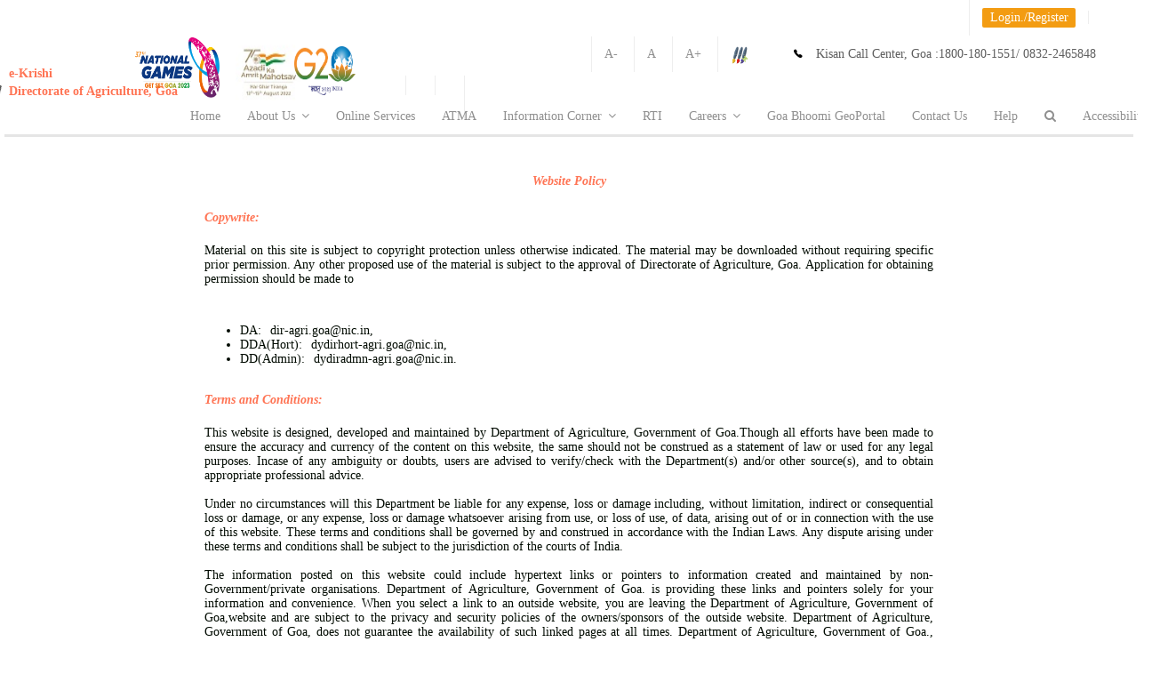

--- FILE ---
content_type: text/javascript
request_url: https://agri.goa.gov.in/wicket/resource/org.apache.wicket.ajax.AbstractDefaultAjaxBehavior/res/js/wicket-ajax-jquery-ver-1454917328000.js
body_size: 22735
content:
/*
 * Licensed to the Apache Software Foundation (ASF) under one or more
 * contributor license agreements.  See the NOTICE file distributed with
 * this work for additional information regarding copyright ownership.
 * The ASF licenses this file to You under the Apache License, Version 2.0
 * (the "License"); you may not use this file except in compliance with
 * the License.  You may obtain a copy of the License at
 *
 *      http://www.apache.org/licenses/LICENSE-2.0
 *
 * Unless required by applicable law or agreed to in writing, software
 * distributed under the License is distributed on an "AS IS" BASIS,
 * WITHOUT WARRANTIES OR CONDITIONS OF ANY KIND, either express or implied.
 * See the License for the specific language governing permissions and
 * limitations under the License.
 */

/*global DOMParser: true, ActiveXObject: true, console: true */

/*
 * Wicket Ajax Support
 *
 * @author Igor Vaynberg
 * @author Matej Knopp
 */

;(function (undefined) {

	'use strict';

	if (typeof(Wicket) === 'object' && typeof(Wicket.Head) === 'object') {
		return;
	}

	/**
	 * Add a check for old Safari. It should not be our responsibility to check the
	 * browser's version, but it's a minor version that makes a difference here,
	 * so we try to be at least user friendly.
	 */
	if (typeof(DOMParser) === "undefined" && Wicket.Browser.isSafari()) {
		DOMParser = function () {};

		DOMParser.prototype.parseFromString = function () {
			window.alert('You are using an old version of Safari.\nTo be able to use this page you need at least version 2.0.1.');
		};
	}

	var createIFrame,
		getAjaxBaseUrl,
		isUndef,
		replaceAll,
		htmlToDomDocument;

	isUndef = function (target) {
		return (typeof(target) === 'undefined' || target === null);
	};

	replaceAll = function (str, from, to) {
		var regex = new RegExp(from.replace( /\W/g ,'\\$&' ), 'g');
		return str.replace(regex,to);
	};

	/**
	 * Creates an iframe that can be used to load data asynchronously or as a
	 * target for Ajax form submit.
	 *
	 * @param iframeName {String} the value of the iframe's name attribute
	 */
	createIFrame = function (iframeName) {
		var $iframe = jQuery('<iframe name="'+iframeName+'" id="'+iframeName+
			'" src="about:blank" style="position: absolute; top: -9999px; left: -9999px;">');
		return $iframe[0];
	};

	/**
	 * A safe getter for Wicket's Ajax base URL.
	 * If the value is not defined or is empty string then
	 * return '.' (current folder) as base URL.
	 * Used for request header and parameter
	 */
	getAjaxBaseUrl = function () {
		var baseUrl = Wicket.Ajax.baseUrl || '.';
		return baseUrl;
	};

	/**
	 * Helper method that serializes HtmlDocument to string and then
	 * creates a DOMDocument by parsing this string.
	 * It is used as a workaround for the problem described at https://issues.apache.org/jira/browse/WICKET-4332
	 * @param htmlDocument (DispHtmlDocument) the document object created by IE from the XML response in the iframe
	 */
	htmlToDomDocument = function (htmlDocument) {
		var xmlAsString = htmlDocument.body.outerText;
		xmlAsString = xmlAsString.replace(/^\s+|\s+$/g, ''); // trim
		xmlAsString = xmlAsString.replace(/(\n|\r)-*/g, ''); // remove '\r\n-'. The dash is optional.
		var xmldoc = Wicket.Xml.parse(xmlAsString);
		return xmldoc;
	};

	/**
	 * Functions executer takes array of functions and executes them.
	 * The functions are executed one by one as far as the return value is FunctionsExecuter.DONE.
	 * If the return value is FunctionsExecuter.ASYNC or undefined then the execution of
	 * the functions will be resumed once the `notify` callback function is called.
	 * This is needed because header contributions need to do asynchronous download of JS and/or CSS
	 * and they have to let next function to run only after the download.
	 * After the FunctionsExecuter is initialized, the start methods triggers the first function.
	 *
	 * @param functions {Array} - an array of functions to execute
	 */
	var FunctionsExecuter = function (functions) {

		this.functions = functions;

		/**
		 * The index of the currently executed function
		 * @type {number}
		 */
		this.current = 0;

		/**
		 * Tracks the depth of the call stack when `notify` is used for
		 * asynchronous notification that a function execution has finished.
		 * Should be reset to 0 when at some point to avoid problems like
		 * "too much recursion". The reset may break the atomicity by allowing
		 * another instance of FunctionExecuter to run its functions
		 * @type {number}
		 */
		this.depth = 0; // we need to limit call stack depth

		this.processNext = function () {
			if (this.current < this.functions.length) {
				var f, run;

				f = this.functions[this.current];
				run = function () {
					try {
						var n = jQuery.proxy(this.notify, this);
						return f(n);
					}
					catch (e) {
						Wicket.Log.error("FunctionsExecuter.processNext: " + e);
						return FunctionsExecuter.FAIL;
					}
				};
				run = jQuery.proxy(run, this);
				this.current++;

				if (this.depth > FunctionsExecuter.DEPTH_LIMIT) {
					// to prevent stack overflow (see WICKET-4675)
					this.depth = 0;
					window.setTimeout(run, 1);
				} else {
					var retValue = run();
					if (isUndef(retValue) || retValue === FunctionsExecuter.ASYNC) {
						this.depth++;
					}
					return retValue;
				}
			}
		};

		this.start = function () {
			var retValue = FunctionsExecuter.DONE;
			while (retValue === FunctionsExecuter.DONE) {
				retValue = this.processNext();
			}
		};

		this.notify = function () {
			this.start();
		};
	};

	/**
	 * Response that should be used by a function when it finishes successfully
	 * in synchronous manner
	 * @type {number}
	 */
	FunctionsExecuter.DONE = 1;

	/**
	 * Response that should be used by a function when it finishes abnormally
	 * in synchronous manner
	 * @type {number}
	 */
	FunctionsExecuter.FAIL = 2;

	/**
	 * Response that may be used by a function when it executes asynchronous
	 * code and must wait `notify()` to be executed.
	 * @type {number}
	 */
	FunctionsExecuter.ASYNC = 3;

	/**
	 * An artificial number used as a limit of the call stack depth to avoid
	 * problems like "too much recursion" in the browser.
	 * The depth is not easy to be calculated because the memory used by the
	 * stack depends on many factors
	 * @type {number}
	 */
	FunctionsExecuter.DEPTH_LIMIT = 1000;

	// API start

	Wicket.Class = {
		create: function () {
			return function () {
				this.initialize.apply(this, arguments);
			};
		}
	};

	/**
	 * Logging functionality.
	 */
	Wicket.Log = {

		enabled: function () {
			return Wicket.Ajax.DebugWindow && Wicket.Ajax.DebugWindow.enabled;
		},

		info: function (msg) {
			if (Wicket.Log.enabled()) {
				Wicket.Ajax.DebugWindow.logInfo(msg);
			}
		},

		error: function (msg) {
			if (Wicket.Log.enabled()) {
				Wicket.Ajax.DebugWindow.logError(msg);
			} else if (typeof(console) !== "undefined" && typeof(console.error) === 'function') {
				console.error('Wicket.Ajax: ', msg);
			}
		},

		log: function (msg) {
			if (Wicket.Log.enabled()) {
				Wicket.Ajax.DebugWindow.log(msg);
			}
		}
	};

	/**
	 * Channel management
	 *
	 * Wicket Ajax requests are organized in channels. A channel maintain the order of
	 * requests and determines, what should happen when a request is fired while another
	 * one is being processed. The default behavior (stack) puts the all subsequent requests
	 * in a queue, while the drop behavior limits queue size to one, so only the most
	 * recent of subsequent requests is executed.
	 * The name of channel determines the policy. E.g. channel with name foochannel|s is
	 * a stack channel, while barchannel|d is a drop channel.
	 *
	 * The Channel class is supposed to be used through the ChannelManager.
	 */
	Wicket.Channel = Wicket.Class.create();

	Wicket.Channel.prototype = {
		initialize: function (name) {
			name = name || '0|s';
			var res = name.match(/^([^|]+)\|(d|s|a)$/);
			if (isUndef(res)) {
				this.name = '0'; // '0' is the default channel name
				this.type = 's'; // default to stack/queue
			}
			else {
				this.name = res[1];
				this.type = res[2];
			}
			this.callbacks = [];
			this.busy = false;
		},

		schedule: function (callback) {
			if (this.busy === false) {
				this.busy = true;
				try {
					return callback();
				} catch (exception) {
					this.busy = false;
					Wicket.Log.error("An error occurred while executing Ajax request:" + exception);
				}
			} else {
				var busyChannel = "Channel '"+ this.name+"' is busy";
				if (this.type === 's') { // stack/queue
					Wicket.Log.info(busyChannel + " - scheduling the callback to be executed when the previous request finish.");
					this.callbacks.push(callback);
				}
				else if (this.type === 'd') { // drop
					Wicket.Log.info(busyChannel + " - dropping all previous scheduled callbacks and scheduling a new one to be executed when the current request finish.");
					this.callbacks = [];
					this.callbacks.push(callback);
				} else if (this.type === 'a') { // active
					Wicket.Log.info(busyChannel + " - ignoring the Ajax call because there is a running request.");
				}
				return null;
			}
		},

		done: function () {
			var callback = null;

			if (this.callbacks.length > 0) {
				callback = this.callbacks.shift();
			}

			if (callback !== null && typeof(callback) !== "undefined") {
				Wicket.Log.info("Calling postponed function...");
				// we can't call the callback from this call-stack
				// therefore we set it on timer event
				window.setTimeout(callback, 1);
			} else {
				this.busy = false;
			}
		}
	};

	/**
	 * Channel manager maintains a map of channels.
	 */
	Wicket.ChannelManager = Wicket.Class.create();

	Wicket.ChannelManager.prototype = {
		initialize: function () {
			this.channels = {};
		},

		// Schedules the callback to channel with given name.
		schedule: function (channel, callback) {
			var parsed = new Wicket.Channel(channel);
			var c = this.channels[parsed.name];
			if (isUndef(c)) {
				c = parsed;
				this.channels[c.name] = c;
			} else {
				c.type = parsed.type;
			}
			return c.schedule(callback);
		},

		// Tells the ChannelManager that the current callback in channel with given name
		// has finished processing and another scheduled callback can be executed (if any).
		done: function (channel) {
			var parsed = new Wicket.Channel(channel);
			var c = this.channels[parsed.name];
			if (!isUndef(c)) {
				c.done();
				if (!c.busy) {
					delete this.channels[parsed.name];
				}
			}
		}
	};

	/**
	 * The Ajax.Request class encapsulates a XmlHttpRequest.
	 */
	Wicket.Ajax = {};

	/**
	 * Ajax call fires a Wicket Ajax request and processes the response.
	 * The response can contain
	 *   - javascript that should be invoked
	 *   - body of components being replaced
	 *   - header contributions of components
	 *   - a redirect location
	 */
	Wicket.Ajax.Call = Wicket.Class.create();

	Wicket.Ajax.Call.prototype = {

		initialize: jQuery.noop,

		/**
		 * Initializes the default values for Ajax request attributes.
		 * The defaults are not set at the server side to save some bytes
		 * for the network transfer
		 *
		 * @param attrs {Object} - the ajax request attributes to enrich
		 * @private
		 */
		_initializeDefaults: function (attrs) {

			// (ajax channel)
			if (typeof(attrs.ch) !== 'string') {
				attrs.ch = '0|s';
			}

			// (wicketAjaxResponse) be default the Ajax result should be processed for <ajax-response>
			if (typeof(attrs.wr) !== 'boolean') {
				attrs.wr = true;
			}

			// (dataType) by default we expect XML responses from the Ajax behaviors
			if (typeof(attrs.dt) !== 'string') {
				attrs.dt = 'xml';
			}

			if (typeof(attrs.m) !== 'string') {
				attrs.m = 'GET';
			}

			if (attrs.async !== false) {
				attrs.async = true;
			}

			if (!jQuery.isNumeric(attrs.rt)) {
				attrs.rt = 0;
			}

			if (attrs.ad !== true) {
				attrs.ad = false;
			}

			if (!attrs.sp) {
				attrs.sp = "stop";
			}
		},

		/**
		 * Extracts the HTML element that "caused" this Ajax call.
		 * An Ajax call is usually caused by JavaScript event but maybe be also
		 * caused by manual usage of the JS API..
		 *
		 * @param attrs {Object} - the ajax request attributes
		 * @return {HTMLElement} - the DOM element
		 * @private
		 */
		_getTarget: function (attrs) {
			var target;
			if (attrs.event) {
				target = attrs.event.target;
			} else if (!jQuery.isWindow(attrs.c)) {
				target = Wicket.$(attrs.c);
			} else {
				target = window;
			}
			return target;
		},

		/**
		 * A helper function that executes an array of handlers (before, success, failure)
		 *
		 * @param handlers {Array[Function]} - the handlers to execute
		 * @private
		 */
		_executeHandlers: function (handlers) {
			if (jQuery.isArray(handlers)) {

				// cut the handlers argument
				var args = Array.prototype.slice.call(arguments).slice(1);

				// assumes that the Ajax attributes is always the first argument
				var attrs = args[0];
				var that = this._getTarget(attrs);

				for (var i = 0; i < handlers.length; i++) {
					var handler = handlers[i];
					if (jQuery.isFunction(handler)) {
						handler.apply(that, args);
					} else {
						new Function(handler).apply(that, args);
					}
				}
			}
		},

		/**
		 * Converts an object (hash) to an array suitable for consumption
		 * by jQuery.param()
		 *
		 * @param {Object} parameters - the object to convert to an array of
		 *      name -> value pairs.
		 * @see jQuery.param
		 * @see jQuery.serializeArray
		 * @private
		 */
		_asParamArray: function(parameters) {
			var result = [],
				value,
				name;
			if (jQuery.isArray(parameters)) {
				result = parameters;
			}
			else if (jQuery.isPlainObject(parameters)) {
				for (name in parameters) {
					if (name && parameters.hasOwnProperty(name)) {
						value = parameters[name];
						result.push({name: name, value: value});
					}
				}
			}

			for (var i = 0; i < result.length; i++) {
				if (result[i] === null) {
					result.splice(i, 1);
					i--;
				}
			}

			return result;
		},

		/**
		 * Executes all functions to calculate any dynamic extra parameters
		 *
		 * @param attrs The Ajax request attributes
		 * @returns {String} A query string snippet with any calculated request
		 *  parameters. An empty string if there are no dynamic parameters in attrs
		 * @private
		 */
		_calculateDynamicParameters: function(attrs) {
			var deps = attrs.dep,
				params = [];

			for (var i = 0; i < deps.length; i++) {
				var dep = deps[i],
					extraParam;
				if (jQuery.isFunction(dep)) {
					extraParam = dep(attrs);
				} else {
					extraParam = new Function('attrs', dep)(attrs);
				}
				extraParam = this._asParamArray(extraParam);
				params = params.concat(extraParam);
			}
			return jQuery.param(params);
		},

		/**
		 * Executes or schedules for execution #doAjax()
		 *
		 * @param {Object} attrs - the Ajax request attributes configured at the server side
		 */
		ajax: function (attrs) {
			this._initializeDefaults(attrs);

			var res = Wicket.channelManager.schedule(attrs.ch, Wicket.bind(function () {
				this.doAjax(attrs);
			}, this));
			return res !== null ? res: true;
		},

		/**
		 * Handles execution of Ajax calls.
		 *
		 * @param {Object} attrs - the Ajax request attributes configured at the server side
		 */
		doAjax: function (attrs) {

			// keep channel for done()
			this.channel = attrs.ch;

			var
				// the headers to use for each Ajax request
				headers = {
					'Wicket-Ajax': 'true',
					'Wicket-Ajax-BaseURL': getAjaxBaseUrl()
				},

				// the request (extra) parameters
				data = this._asParamArray(attrs.ep),

				self = this,

				// the precondition to use if there are no explicit ones
				defaultPrecondition = [ function (attributes) {
					if (attributes.c) {
						if (attributes.f) {
							return Wicket.$$(attributes.c) && Wicket.$$(attributes.f);
						} else {
							return Wicket.$$(attributes.c);
						}
					}
					return true;
				}],

				// a context that brings the common data for the success/fialure/complete handlers
				context = {
					attrs: attrs,

					// initialize the array for steps (closures that execute each action)
					steps: []
				},
				we = Wicket.Event,
				topic = we.Topic;

			if (Wicket.Focus.lastFocusId) {
				headers["Wicket-FocusedElementId"] = Wicket.Focus.lastFocusId;
			}

			self._executeHandlers(attrs.bh, attrs);
			we.publish(topic.AJAX_CALL_BEFORE, attrs);

			var preconditions = attrs.pre || [];
			preconditions = defaultPrecondition.concat(preconditions);
			if (jQuery.isArray(preconditions)) {

				var that = this._getTarget(attrs);

				for (var p = 0; p < preconditions.length; p++) {

					var precondition = preconditions[p];
					var result;
					if (jQuery.isFunction(precondition)) {
						result = precondition.call(that, attrs);
					} else {
						result = new Function(precondition).call(that, attrs);
					}
					if (result === false) {
						Wicket.Log.info("Ajax request stopped because of precondition check, url: " + attrs.u);
						self.done();
						return false;
					}
				}
			}

			we.publish(topic.AJAX_CALL_PRECONDITION, attrs);

			if (attrs.mp) { // multipart form. jQuery.ajax() doesn't help here ...
				var ret = self.submitMultipartForm(context);
				return ret;
			}

			if (attrs.f) {
				// serialize the form with id == attrs.f
				var form = Wicket.$(attrs.f);
				data = data.concat(Wicket.Form.serializeForm(form));

				// set the submitting component input name
				if (attrs.sc) {
					var scName = attrs.sc;
					data = data.concat({name: scName, value: 1});
				}

			} else if (attrs.c && !jQuery.isWindow(attrs.c)) {
				// serialize just the form component with id == attrs.c
				var el = Wicket.$(attrs.c);
				data = data.concat(Wicket.Form.serializeElement(el));
			}

			// convert to URL encoded string
			data = jQuery.param(data);

			// execute the request
			var jqXHR = jQuery.ajax({
				url: attrs.u,
				type: attrs.m,
				context: self,
				beforeSend: function (jqXHR, settings) {

					// collect the dynamic extra parameters
					if (jQuery.isArray(attrs.dep)) {
						var queryString,
							separator;

						queryString = this._calculateDynamicParameters(attrs);
						if (settings.type.toLowerCase() === 'post') {
							separator = settings.data.length > 0 ? '&' : '';
							settings.data = settings.data + separator + queryString;
							jqXHR.setRequestHeader("Content-Type", settings.contentType);
						} else {
							separator = settings.url.indexOf('?') > -1 ? '&' : '?';
							settings.url = settings.url + separator + queryString;
						}
					}

					self._executeHandlers(attrs.bsh, attrs, jqXHR, settings);
					we.publish(topic.AJAX_CALL_BEFORE_SEND, attrs, jqXHR, settings);

					if (attrs.i) {
						// show the indicator
						Wicket.DOM.showIncrementally(attrs.i);
					}
				},
				data: data,
				dataType: attrs.dt,
				async: attrs.async,
				timeout: attrs.rt,
				cache: false,
				headers: headers,
				success: function(data, textStatus, jqXHR) {
					if (attrs.wr) {
						self.processAjaxResponse(data, textStatus, jqXHR, context);
					} else {
						self._executeHandlers(attrs.sh, attrs, jqXHR, data, textStatus);
						we.publish(topic.AJAX_CALL_SUCCESS, attrs, jqXHR, data, textStatus);
					}
				},
				error: function(jqXHR, textStatus, errorMessage) {
					self.failure(context, jqXHR, errorMessage, textStatus);
				},
				complete: function (jqXHR, textStatus) {

					context.steps.push(jQuery.proxy(function (notify) {
						if (attrs.i) {
							Wicket.DOM.hideIncrementally(attrs.i);
						}

						self._executeHandlers(attrs.coh, attrs, jqXHR, textStatus);
						we.publish(topic.AJAX_CALL_COMPLETE, attrs, jqXHR, textStatus);

						self.done();
						return FunctionsExecuter.DONE;
					}, self));

					var executer = new FunctionsExecuter(context.steps);
					executer.start();
				}
			});

			// execute after handlers right after the Ajax request is fired
			self._executeHandlers(attrs.ah, attrs);
			we.publish(topic.AJAX_CALL_AFTER, attrs);

			return jqXHR;
		},

		/**
		 * Method that processes a manually supplied <ajax-response>.
		 *
		 * @param data {XmlDocument} - the <ajax-response> XML document
		 */
		process: function(data) {
			var context =  {
					attrs: {},
					steps: []
				};
			var xmlDocument = Wicket.Xml.parse(data);
			this.loadedCallback(xmlDocument, context);
			var executer = new FunctionsExecuter(context.steps);
			executer.start();
		},

		/**
		 * Method that processes the <ajax-response> in the context of an XMLHttpRequest.
		 *
		 * @param data {XmlDocument} - the <ajax-response> XML document
		 * @param textStatus {String} - the response status as text (e.g. 'success', 'parsererror', etc.)
		 * @param jqXHR {Object} - the jQuery wrapper around XMLHttpRequest
		 * @param context {Object} - the request context with the Ajax request attributes and the FunctionExecuter's steps
		 */
		processAjaxResponse: function (data, textStatus, jqXHR, context) {

			if (jqXHR.readyState === 4) {

				// first try to get the redirect header
				var redirectUrl;
				try {
					redirectUrl = jqXHR.getResponseHeader('Ajax-Location');
				} catch (ignore) { // might happen in older mozilla
				}

				// the redirect header was set, go to new url
				if (typeof(redirectUrl) !== "undefined" && redirectUrl !== null && redirectUrl !== "") {

					// In case the page isn't really redirected. For example say the redirect is to an octet-stream.
					// A file download popup will appear but the page in the browser won't change.
					this.success(context);
					this.done();

					var rhttp  = /^http:\/\//,  // checks whether the string starts with http://
					    rhttps = /^https:\/\//; // checks whether the string starts with https://

					// support/check for non-relative redirectUrl like as provided and needed in a portlet context
					if (redirectUrl.charAt(0) === '/' || rhttp.test(redirectUrl) || rhttps.test(redirectUrl)) {
						window.location = redirectUrl;
					}
					else {
						var urlDepth = 0;
						while (redirectUrl.substring(0, 3) === "../") {
							urlDepth++;
							redirectUrl = redirectUrl.substring(3);
						}
						// Make this a string.
						var calculatedRedirect = window.location.pathname;
						while (urlDepth > -1) {
							urlDepth--;
							var i = calculatedRedirect.lastIndexOf("/");
							if (i > -1) {
								calculatedRedirect = calculatedRedirect.substring(0, i);
							}
						}
						calculatedRedirect += "/" + redirectUrl;

						if (Wicket.Browser.isGecko()) {
							// firefox 3 has problem with window.location setting relative url
							calculatedRedirect = window.location.protocol + "//" + window.location.host + calculatedRedirect;
						}

						window.location = calculatedRedirect;
					}
				}
				else {
					// no redirect, just regular response
					if (Wicket.Log.enabled()) {
						var responseAsText = jqXHR.responseText;
						Wicket.Log.info("Received ajax response (" + responseAsText.length + " characters)");
						Wicket.Log.info("\n" + responseAsText);
					}

					// invoke the loaded callback with an xml document
					return this.loadedCallback(data, context);
				}
			}
		},

		/**
		 * This method serializes a form and sends it as POST body. If the form contains multipart content
		 * this function will post the form using an iframe instead of the regular ajax call
		 * and bridge the output - transparently making this work  as if it was an ajax call.
		 *
		 * @param {Object} context - the context for the ajax call (request attributes + steps)
		 */
		submitMultipartForm: function (context) {

			var attrs = context.attrs;

			var form = Wicket.$(attrs.f);
			if (!form) {
				Wicket.Log.error("Wicket.Ajax.Call.submitForm: Trying to submit form with id '" + attrs.f + "' that is not in document.");
				return;
			}

			// find root form
			if (form.tagName.toLowerCase() !== "form") {
				do {
					form = form.parentNode;
				} while(form.tagName.toLowerCase() !== "form" && form !== document.body);
			}

			if (form.tagName.toLowerCase() !== "form") {
				Wicket.Log.error("Cannot submit form with id " + attrs.f + " because there is no form element in the hierarchy.");
				return false;
			}

			var submittingAttribute = 'data-wicket-submitting';

			if (form.onsubmit && !form.getAttribute(submittingAttribute)) {
				form.setAttribute(submittingAttribute, submittingAttribute);
				var retValue = true;
				try {
					retValue = form.onsubmit();
				} finally {
					form.removeAttribute(submittingAttribute);
				}
				if (!retValue) {
					return;
				}
			}

			var originalFormAction = form.action;
			var originalFormTarget = form.target;
			var originalFormMethod = form.method;
			var originalFormEnctype = form.enctype;
			var originalFormEncoding = form.encoding;

			var iframeName = "wicket-submit-" + ("" + Math.random()).substr(2);

			var iframe = createIFrame(iframeName);

			document.body.appendChild(iframe);

			// reconfigure the form
			form.target = iframe.name;
			var separator = (attrs.u.indexOf("?")>-1 ? "&" : "?");
			form.action = attrs.u + separator + "wicket-ajax=true&wicket-ajax-baseurl=" + Wicket.Form.encode(getAjaxBaseUrl());

			// add the static extra parameters
			if (attrs.ep) {
				var extraParametersArray = this._asParamArray(attrs.ep);
				if (extraParametersArray.length > 0) {
					var extraParametersQueryString = jQuery.param(extraParametersArray);
					form.action = form.action + '&' + extraParametersQueryString;
				}
			}

			// add the dynamic extra parameters
			if (jQuery.isArray(attrs.dep)) {
				var dynamicExtraParameters = this._calculateDynamicParameters(attrs);
				if (dynamicExtraParameters) {
					form.action = form.action + '&' + dynamicExtraParameters;
				}
			}
			form.method = 'post';
			form.enctype = "multipart/form-data";
			form.encoding = "multipart/form-data";

			// create submitting button element
			if (attrs.sc) {
				var $btn = jQuery("<input type='hidden' name='" + attrs.sc + "' id='" + iframe.id + "-btn' value='1'/>");
				form.appendChild($btn[0]);
			}

			var we = Wicket.Event;
			var topic = we.Topic;

			this._executeHandlers(attrs.bsh, attrs, null, null);
			we.publish(topic.AJAX_CALL_BEFORE_SEND, attrs, null, null);

			if (attrs.i) {
				// show the indicator
				Wicket.DOM.showIncrementally(attrs.i);
			}

			//submit the form into the iframe, response will be handled by the onload callback
			form.submit();

			this._executeHandlers(attrs.ah, attrs);
			we.publish(topic.AJAX_CALL_AFTER, attrs);

			// install handler to deal with the ajax response
			// ... we add the onload event after form submit because chrome fires it prematurely
			we.add(iframe, "load.handleMultipartComplete", jQuery.proxy(this.handleMultipartComplete, this), context);

			// handled, restore state and return true
			form.action = originalFormAction;
			form.target = originalFormTarget;
			form.method = originalFormMethod;
			form.enctype = originalFormEnctype;
			form.encoding = originalFormEncoding;

			return true;
		},

		/**
		 * Completes the multipart ajax handling started via handleMultipart()
		 * @param {jQuery.Event} event
		 */
		handleMultipartComplete: function (event) {

			var context = event.data,
				iframe = event.target,
				envelope;

			// stop the event
			event.stopPropagation();

			// remove the event
			jQuery(iframe).off("load.handleMultipartComplete");

			try {
				envelope = iframe.contentWindow.document;
			} catch (e) {
				Wicket.Log.error("Cannot read Ajax response for multipart form submit: " + e);
			}

			if (isUndef(envelope)) {
				this.failure(context, null, "No XML response in the IFrame document", "Failure");
			}
			else {
				if (envelope.XMLDocument) {
					envelope = envelope.XMLDocument;
				}

				// process the response
				this.loadedCallback(envelope, context);
			}

			context.steps.push(jQuery.proxy(function(notify) {
				// remove the iframe and button elements
				setTimeout(function() {
					jQuery('#'+iframe.id + '-btn').remove();
					jQuery(iframe).remove();
				}, 0);

				var attrs = context.attrs;
				if (attrs.i) {
					// hide the indicator
					Wicket.DOM.hideIncrementally(attrs.i);
				}

				this._executeHandlers(attrs.coh, attrs, null, null);
				Wicket.Event.publish(Wicket.Event.Topic.AJAX_CALL_COMPLETE, attrs, null, null);

				this.done();
				return FunctionsExecuter.DONE;
			}, this));

			var executer = new FunctionsExecuter(context.steps);
			executer.start();
		},

		// Processes the response
		loadedCallback: function (envelope, context) {
			// To process the response, we go through the xml document and add a function for every action (step).
			// After this is done, a FunctionExecuter object asynchronously executes these functions.
			// The asynchronous execution is necessary, because some steps might involve loading external javascript,
			// which must be asynchronous, so that it doesn't block the browser, but we also have to maintain
			// the order in which scripts are loaded and we have to delay the next steps until the script is
			// loaded.
			try {
				var root = envelope.getElementsByTagName("ajax-response")[0];

				if (isUndef(root) && envelope.compatMode === 'BackCompat') {
					envelope = htmlToDomDocument(envelope);
					root = envelope.getElementsByTagName("ajax-response")[0];
				}

				// the root element must be <ajax-response
				if (isUndef(root) || root.tagName !== "ajax-response") {
					this.failure(context, null, "Could not find root <ajax-response> element", null);
					return;
				}

				var steps = context.steps;

				// go through the ajax response and execute all priority-invocations first
				for (var i = 0; i < root.childNodes.length; ++i) {
					var childNode = root.childNodes[i];
					if (childNode.tagName === "header-contribution") {
						this.processHeaderContribution(context, childNode);
					} else if (childNode.tagName === "priority-evaluate") {
						this.processEvaluation(context, childNode);
					}
				}

				// go through the ajax response and for every action (component, js evaluation, header contribution)
				// ad the proper closure to steps
				var stepIndexOfLastReplacedComponent = -1;
				for (var c = 0; c < root.childNodes.length; ++c) {
					var node = root.childNodes[c];

					if (node.tagName === "component") {
						if (stepIndexOfLastReplacedComponent === -1) {
							this.processFocusedComponentMark(context);
						}
						stepIndexOfLastReplacedComponent = steps.length;
						this.processComponent(context, node);
					} else if (node.tagName === "evaluate") {
						this.processEvaluation(context, node);
					} else if (node.tagName === "redirect") {
						this.processRedirect(context, node);
					}

				}
				if (stepIndexOfLastReplacedComponent !== -1) {
					this.processFocusedComponentReplaceCheck(steps, stepIndexOfLastReplacedComponent);
				}

				// add the last step, which should trigger the success call the done method on request
				this.success(context);

			} catch (exception) {
				this.failure(context, null, exception, null);
			}
		},

		// Adds a closure to steps that should be invoked after all other steps have been successfully executed
		success: function (context) {
			context.steps.push(jQuery.proxy(function (notify) {
				Wicket.Log.info("Response processed successfully.");

				var attrs = context.attrs;
				this._executeHandlers(attrs.sh, attrs, null, null, 'success');
				Wicket.Event.publish(Wicket.Event.Topic.AJAX_CALL_SUCCESS, attrs, null, null, 'success');

				// re-attach the events to the new components (a bit blunt method...)
				// This should be changed for IE See comments in wicket-event.js add (attachEvent/detachEvent)
				// IE this will cause double events for everything.. (mostly because of the jQuery.proxy(element))
				Wicket.Focus.attachFocusEvent();

				// set the focus to the last component
				if (Wicket.Browser.isIELessThan9()) {
					// WICKET-5755
					window.setTimeout("Wicket.Focus.requestFocus();", 0);
				} else {
					Wicket.Focus.requestFocus();
				}

				// continue to next step (which should make the processing stop, as success should be the final step)
				return FunctionsExecuter.DONE;
			}, this));
		},

		// On ajax request failure
		failure: function (context, jqXHR, errorMessage, textStatus) {
			context.steps.push(jQuery.proxy(function (notify) {
				if (errorMessage) {
					Wicket.Log.error("Wicket.Ajax.Call.failure: Error while parsing response: " + errorMessage);
				}
				var attrs = context.attrs;
				this._executeHandlers(attrs.fh, attrs, errorMessage);
				Wicket.Event.publish(Wicket.Event.Topic.AJAX_CALL_FAILURE, attrs, jqXHR, errorMessage, textStatus);

				return FunctionsExecuter.DONE;
			}, this));
		},

		done: function () {
			Wicket.channelManager.done(this.channel);
		},

		// Adds a closure that replaces a component
		processComponent: function (context, node) {
			context.steps.push(function (notify) {
				// get the component id
				var compId = node.getAttribute("id");
				var text = Wicket.DOM.text(node);

				// if the text was escaped, unascape it
				// (escaping is done when the component body contains a CDATA section)
				var encoding = node.getAttribute("encoding");
				if (encoding) {
					text = Wicket.Head.Contributor.decode(encoding, text);
				}

				// get existing component
				var element = Wicket.$(compId);

				if (isUndef(element)) {
					Wicket.Log.error("Wicket.Ajax.Call.processComponent: Component with id [[" +
						compId + "]] was not found while trying to perform markup update. " +
						"Make sure you called component.setOutputMarkupId(true) on the component whose markup you are trying to update.");
				} else {
					// replace the component
					Wicket.DOM.replace(element, text);
				}
				// continue to next step
				return FunctionsExecuter.DONE;
			});
		},

		/**
		 * Adds a closure that evaluates javascript code.
		 * @param context {Object} - the object that brings the executer's steps and the attributes
		 * @param node {XmlElement} - the <[priority-]evaluate> element with the script to evaluate
		 */
		processEvaluation: function (context, node) {

			// used to match evaluation scripts which manually call FunctionsExecuter's notify() when ready
			var scriptWithIdentifierR = new RegExp("^\\(function\\(\\)\\{([a-zA-Z_]\\w*)\\|((.|\\n)*)?\\}\\)\\(\\);$");

			/**
			 * A regex used to split the text in (priority-)evaluate elements in the Ajax response
			 * when there are scripts which require manual call of 'FunctionExecutor#notify()'
			 * @type {RegExp}
			 */
			var scriptSplitterR = new RegExp("\\(function\\(\\)\\{[\\s\\S]*?}\\)\\(\\);", 'gi');

			// get the javascript body
			var text = Wicket.DOM.text(node);

			// unescape it if necessary
			var encoding = node.getAttribute("encoding");
			if (encoding) {
				text = Wicket.Head.Contributor.decode(encoding, text);
			}

			// aliases to improve performance
			var steps = context.steps;
			var log = Wicket.Log;

			var evaluateWithManualNotify = function (parameters, body) {
				return function(notify) {
					var f = jQuery.noop;
					var toExecute = "f = function(" + parameters + ") {" + body + "};";

					try {
						// do the evaluation
						eval(toExecute);
						f(notify);
					} catch (exception) {
						log.error("Wicket.Ajax.Call.processEvaluation: Exception evaluating javascript: " + exception + ", text: " + text);
					}
					return FunctionsExecuter.ASYNC;
				};
			};

			var evaluate = function (script) {
				return function(notify) {
					// just evaluate the javascript
					try {
						// do the evaluation
						eval(script);
					} catch (exception) {
						log.error("Wicket.Ajax.Call.processEvaluation: Exception evaluating javascript: " + exception + ", text: " + text);
					}
					// continue to next step
					return FunctionsExecuter.DONE;
				};
			};

			// test if the javascript is in form of identifier|code
			// if it is, we allow for letting the javascript decide when the rest of processing will continue
			// by invoking identifier();. This allows usage of some asynchronous/deferred logic before the next script
			// See WICKET-5039
			if (scriptWithIdentifierR.test(text)) {
				var scripts = [];
				var scr;
				while ( (scr = scriptSplitterR.exec(text) ) != null ) {
					scripts.push(scr[0]);
				}

				for (var s = 0; s < scripts.length; s++) {
					var script = scripts[s];
					if (script) {
						var scriptWithIdentifier = script.match(scriptWithIdentifierR);
						if (scriptWithIdentifier) {
							steps.push(evaluateWithManualNotify(scriptWithIdentifier[1], scriptWithIdentifier[2]));
						}
						else {
							steps.push(evaluate(script));
						}
					}
				}
			} else {
				steps.push(evaluate(text));
			}
		},

		// Adds a closure that processes a header contribution
		processHeaderContribution: function (context, node) {
			var c = Wicket.Head.Contributor;
			c.processContribution(context, node);
		},

		// Adds a closure that processes a redirect
		processRedirect: function (context, node) {
			var text = Wicket.DOM.text(node);
			Wicket.Log.info("Redirecting to: " + text);
			window.location = text;
		},

		// mark the focused component so that we know if it has been replaced by response
		processFocusedComponentMark: function (context) {
			context.steps.push(function (notify) {
				Wicket.Focus.markFocusedComponent();

				// continue to next step
				return FunctionsExecuter.DONE;
			});
		},

		// detect if the focused component was replaced
		processFocusedComponentReplaceCheck: function (steps, lastReplaceComponentStep) {
			// add this step imediately after all components have been replaced
			steps.splice(lastReplaceComponentStep + 1, 0, function (notify) {
				Wicket.Focus.checkFocusedComponentReplaced();

				// continue to next step
				return FunctionsExecuter.DONE;
			});
		}
	};


	/**
	 * Throttler's purpose is to make sure that ajax requests wont be fired too often.
	 */
	Wicket.ThrottlerEntry = Wicket.Class.create();

	Wicket.ThrottlerEntry.prototype = {
		initialize: function (func) {
			this.func = func;
			this.timestamp = new Date().getTime();
			this.timeoutVar = undefined;
		},

		getTimestamp: function () {
			return this.timestamp;
		},

		getFunc: function () {
			return this.func;
		},

		setFunc: function (func) {
			this.func = func;
		},

		getTimeoutVar: function () {
			return this.timeoutVar;
		},

		setTimeoutVar: function (timeoutVar) {
			this.timeoutVar = timeoutVar;
		}
	};

	Wicket.Throttler = Wicket.Class.create();

	// declare it as static so that it can be shared between Throttler instances
	Wicket.Throttler.entries = [];

	Wicket.Throttler.prototype = {

		/* "postponeTimerOnUpdate" is an optional parameter. If it is set to true, then the timer is
		   reset each time the throttle function gets called. Use this behaviour if you want something
		   to happen at X milliseconds after the *last* call to throttle.
		   If the parameter is not set, or set to false, then the timer is not reset. */
		initialize: function (postponeTimerOnUpdate) {
			this.postponeTimerOnUpdate = postponeTimerOnUpdate;
		},

		throttle: function (id, millis, func) {
			var entries = Wicket.Throttler.entries;
			var entry = entries[id];
			var me = this;
			if (typeof(entry) === 'undefined') {
				entry = new Wicket.ThrottlerEntry(func);
				entry.setTimeoutVar(window.setTimeout(function() { me.execute(id); }, millis));
				entries[id] = entry;
			} else {
				entry.setFunc(func);
				if (this.postponeTimerOnUpdate)
				{
					window.clearTimeout(entry.getTimeoutVar());
					entry.setTimeoutVar(window.setTimeout(function() { me.execute(id); }, millis));
				}
			}
		},

		execute: function (id) {
			var entries = Wicket.Throttler.entries;
			var entry = entries[id];
			if (typeof(entry) !== 'undefined') {
				var func = entry.getFunc();
				entries[id] = undefined;
				return func();
			}
		}
	};



	jQuery.extend(true, Wicket, {

		channelManager: new Wicket.ChannelManager(),

		throttler: new Wicket.Throttler(),

		$: function (arg) {
			return Wicket.DOM.get(arg);
		},

		/**
		 * returns if the element belongs to current document
		 * if the argument is not element, function returns true
		 */
		$$: function (element) {
			return Wicket.DOM.inDoc(element);
		},

		/**
		 * Merges two objects. Values of the second will overwrite values of the first.
		 *
		 * @param {Object} object1 - the first object to merge
		 * @param {Object} object2 - the second object to merge
		 * @return {Object} a new object with the values of object1 and object2
		 */
		merge: function(object1, object2) {
			return jQuery.extend({}, object1, object2);
		},

		/**
		 * Takes a function and returns a new one that will always have a particular context, i.e. 'this' will be the passed context.
		 *
		 * @param {Function} fn - the function which context will be set
		 * @param {Object} context - the new context for the function
		 * @return {Function} the original function with the changed context
		 */
		bind: function(fn, context) {
			return jQuery.proxy(fn, context);
		},

		Xml: {
			parse: function (text) {
				var xmlDocument;
				if (window.DOMParser) {
					var parser = new DOMParser();
					xmlDocument = parser.parseFromString(text, "text/xml");
				} else if (window.ActiveXObject) {
					try {
						xmlDocument = new ActiveXObject("Msxml2.DOMDocument.6.0");
					} catch (err6) {
						try {
							xmlDocument = new ActiveXObject("Msxml2.DOMDocument.5.0");
						} catch (err5) {
							try {
								xmlDocument = new ActiveXObject("Msxml2.DOMDocument.4.0");
							} catch (err4) {
								try {
									xmlDocument = new ActiveXObject("MSXML2.DOMDocument.3.0");
								} catch (err3) {
									try {
										xmlDocument = new ActiveXObject("Microsoft.XMLDOM");
									} catch (err2) {
										Wicket.Log.error("Cannot create DOM document: " + err2);
									}
								}
							}
						}
					}

					if (xmlDocument) {
						xmlDocument.async = "false";
						if (!xmlDocument.loadXML(text)) {
							Wicket.Log.error("Error parsing response: "+text);
						}
					}
				}

				return xmlDocument;
			}
		},

		/**
		 * Form serialization
		 *
		 * To post a form using Ajax Wicket first needs to serialize it, which means composing a string
		 * from form elments names and values. The string will then be set as body of POST request.
		 */

		Form: {
			encode: function (text) {
				if (window.encodeURIComponent) {
					return window.encodeURIComponent(text);
				} else {
					return window.escape(text);
				}
			},

			/**
			 * Serializes HTMLFormSelectElement to URL encoded key=value string.
			 *
			 * @param select {HTMLFormSelectElement} - the form element to serialize
			 * @return an object of key -> value pair where 'value' can be an array of Strings if the select is .multiple,
			 *		or empty object if the form element is disabled.
			 */
			serializeSelect: function (select){
				var result = [];
				if (select) {
					var $select = jQuery(select);
					if ($select.length > 0 && $select.prop('disabled') === false) {
						var name = $select.prop('name');
						var values = $select.val();
						if (jQuery.isArray(values)) {
							for (var v = 0; v < values.length; v++) {
								var value = values[v];
								result.push( { name: name, value: value } );
							}
						} else {
							result.push( { name: name, value: values } );
						}
					}
				}
				return result;
			},

			/**
			 * Serializes a form element to an array with a single element - an object
			 * with two keys - <em>name</em> and <em>value</em>.
			 *
			 * Example: [{"name": "searchTerm", "value": "abc"}].
			 *
			 * Note: this function intentionally ignores image and submit inputs.
			 *
			 * @param input {HtmlFormElement} - the form element to serialize
			 * @return the URL encoded key=value pair or empty string if the form element is disabled.
			 */
			serializeInput: function (input) {
				var result = [];
				if (input && input.type && !(input.type === 'image' || input.type === 'submit')) {
					var $input = jQuery(input);
					result = $input.serializeArray();
				}
				return result;
			},

			/**
			 * A hash of HTML form element to exclude from serialization
			 * As key the element's id is being used.
			 * As value - the string "true".
			 */
			excludeFromAjaxSerialization: {
			},

			/**
			 * Serializes a form element by checking its type and delegating the work to
			 * a more specific function.
			 *
			 * The form element will be ignored if it is registered as excluded in
			 * <em>Wicket.Form.excludeFromAjaxSerialization</em>
			 *
			 * @param element {HTMLFormElement} - the form element to serialize. E.g. HTMLInputElement
			 * @return An array with a single element - an object with two keys - <em>name</em> and <em>value</em>.
			 */
			serializeElement: function(element) {

				if (!element) {
					return [];
				}
				else if (typeof(element) === 'string') {
					element = Wicket.$(element);
				}

				if (Wicket.Form.excludeFromAjaxSerialization && element.id && Wicket.Form.excludeFromAjaxSerialization[element.id] === "true") {
					return [];
				}

				var tag = element.tagName.toLowerCase();
				if (tag === "select") {
					return Wicket.Form.serializeSelect(element);
				} else if (tag === "input" || tag === "textarea") {
					return Wicket.Form.serializeInput(element);
				} else {
					return [];
				}
			},

			serializeForm: function (form) {
				var result = [],
					elements,
					nodeListToArray,
					nodeId;

				nodeListToArray = function (nodeList) {
					var arr = [];
					if (nodeList && nodeList.length) {
						for (nodeId = 0; nodeId < nodeList.length; nodeId++) {
							arr.push(nodeList.item(nodeId));
						}
					}
					return arr;
				};

				if (form) {
					if (form.tagName.toLowerCase() === 'form') {
						elements = form.elements;
					} else {
						do {
							form = form.parentNode;
						} while (form.tagName.toLowerCase() !== "form" && form.tagName.toLowerCase() !== "body");

						elements = nodeListToArray(form.getElementsByTagName("input"));
						elements = elements.concat(nodeListToArray(form.getElementsByTagName("select")));
						elements = elements.concat(nodeListToArray(form.getElementsByTagName("textarea")));
					}
				}

				for (var i = 0; i < elements.length; ++i) {
					var el = elements[i];
					if (el.name && el.name !== "") {
						result = result.concat(Wicket.Form.serializeElement(el));
					}
				}
				return result;
			},

			serialize: function (element, dontTryToFindRootForm) {
				if (typeof(element) === 'string') {
					element = Wicket.$(element);
				}

				if (element.tagName.toLowerCase() === "form") {
					return Wicket.Form.serializeForm(element);
				} else {
					// try to find a form in DOM parents
					var elementBck = element;

					if (dontTryToFindRootForm !== true) {
						do {
							element = element.parentNode;
						} while(element.tagName.toLowerCase() !== "form" && element.tagName.toLowerCase() !== "body");
					}

					if (element.tagName.toLowerCase() === "form"){
						return Wicket.Form.serializeForm(element);
					} else {
						// there is not form in dom hierarchy
						// simulate it
						var form = document.createElement("form");
						var parent = elementBck.parentNode;

						parent.replaceChild(form, elementBck);
						form.appendChild(elementBck);
						var result = Wicket.Form.serializeForm(form);
						parent.replaceChild(elementBck, form);

						return result;
					}
				}
			}
		},

		/**
		 * DOM nodes serialization functionality
		 *
		 * The purpose of these methods is to return a string representation
		 * of the DOM tree.
		 */
		DOM: {

			/**
			 * Shows an element
			 * @param {HTMLElement | String} e   The HTML element (or its id) to show
			 * @param {String} display  The value of CSS display property to use,
			 *      e.g. 'block', 'inline'. Optional
			 */
			show: function (e, display) {
				e = Wicket.$(e);
				if (e !== null) {
					if (isUndef(display)) {
						// no explicit 'display' value is requested so
						// use jQuery. It has special logic to decide which is the
						// best value for an HTMLElement
						jQuery(e).show();
					} else {
						e.style.display = display;
					}
				}
			},

			/** hides an element */
			hide: function (e) {
				e = Wicket.$(e);
				if (e !== null) {
					jQuery(e).hide();
				}
			},

			/**
			 * Add or remove one or more classes from each element in the
			 * set of matched elements, depending on either the class's presence
			 * or the value of the switch argument.
			 *
			 * @param {String} elementId The markup id of the element that will be manipulated.
			 * @param {String} cssClass One or more class names (separated by spaces)
			 *        to be toggled for each element in the matched set.
			 * @param {Boolean} Switch A Boolean (not just truthy/falsy) value to
			 *        determine whether the class should be added or removed.
			 */
			toggleClass: function(elementId, cssClass, Switch) {
				jQuery('#'+elementId).toggleClass(cssClass, Switch);
			},

			/** call-counting implementation of Wicket.DOM.show() */
			showIncrementally: function (e) {
				e = Wicket.$(e);
				if (e === null) {
					return;
				}
				var count = e.getAttribute("showIncrementallyCount");
				count = parseInt(isUndef(count) ? 0 : count, 10);
				if (count >= 0) {
					Wicket.DOM.show(e);
				}
				e.setAttribute("showIncrementallyCount", count + 1);
			},

			/** call-counting implementation of Wicket.DOM.hide() */
			hideIncrementally: function(e) {
				e = Wicket.$(e);
				if (e === null) {
					return;
				}
				var count = e.getAttribute("showIncrementallyCount");
				count = parseInt(isUndef(count) ? 0 : count - 1, 10);
				if (count <= 0) {
					Wicket.DOM.hide(e);
				}
				e.setAttribute("showIncrementallyCount", count);
			},

			get: function (arg) {
				if (isUndef(arg)) {
					return null;
				}
				if (arguments.length > 1) {
					var e = [];
					for (var i = 0; i < arguments.length; i++) {
						e.push(Wicket.DOM.get(arguments[i]));
					}
					return e;
				} else if (typeof arg === 'string') {
					return document.getElementById(arg);
				} else {
					return arg;
				}
			},

			/**
			 * returns if the element belongs to current document
			 * if the argument is not element, function returns true
			 */
			inDoc: function (element) {
				if (element === window) {
					return true;
				}
				if (typeof(element) === "string") {
					element = Wicket.$(element);
				}
				if (isUndef(element) || isUndef(element.tagName)) {
					return false;
				}

				var id = element.getAttribute('id');
				if (isUndef(id) || id === "") {
					return element.ownerDocument === document;
				}
				else {
					return document.getElementById(id) === element;
				}
			},

			/**
			 * A cross-browser method that replaces the markup of an element. The behavior
			 * is similar to calling element.outerHtml=text in internet explorer. However
			 * this method also takes care of executing javascripts within the markup on
			 * browsers that don't do that automatically.
			 * Also this method takes care of replacing table elements (tbody, tr, td, thead)
			 * on browser where it's not supported when using outerHTML (IE).
			 *
			 * This method sends notifications to all subscribers for channels with names
			 * '/dom/node/removing' with the element that is going to be replaced and
			 * '/dom/node/added' with the newly created element (the replacement).
			 *
			 * Note: the 'to be replaced' element must have an 'id' attribute
			 */
			replace: function (element, text) {

				var we = Wicket.Event;
				var topic = we.Topic;

				we.publish(topic.DOM_NODE_REMOVING, element);

				if (element.tagName.toLowerCase() === "title") {
					// match the text between the tags
					var titleText = />(.*?)</.exec(text)[1];
					document.title = titleText;
					return;
				} else {
					// jQuery 1.9+ expects '<' as the very first character in text
					var cleanedText = jQuery.trim(text);

					var $newElement = jQuery(cleanedText);
					jQuery(element).replaceWith($newElement);
				}

				var newElement = Wicket.$(element.id);
				if (newElement) {
					we.publish(topic.DOM_NODE_ADDED, newElement);
				}
			},

			// Method for serializing DOM nodes to string
			// original taken from Tacos (http://tacoscomponents.jot.com)
			serializeNodeChildren: function (node) {
				if (isUndef(node)) {
					return "";
				}
				var result = [];

				if (node.childNodes.length > 0) {
					for (var i = 0; i < node.childNodes.length; i++) {
						var thisNode = node.childNodes[i];
						switch (thisNode.nodeType) {
							case 1: // ELEMENT_NODE
							case 5: // ENTITY_REFERENCE_NODE
								result.push(this.serializeNode(thisNode));
								break;
							case 8: // COMMENT
								result.push("<!--");
								result.push(thisNode.nodeValue);
								result.push("-->");
								break;
							case 4: // CDATA_SECTION_NODE
								result.push("<![CDATA[");
								result.push(thisNode.nodeValue);
								result.push("]]>");
								break;
							case 3: // TEXT_NODE
							case 2: // ATTRIBUTE_NODE
								result.push(thisNode.nodeValue);
								break;
							default:
								break;
						}
					}
				} else {
					result.push(node.textContent || node.text);
				}
				return result.join("");
			},

			serializeNode: function (node){
				if (isUndef(node)) {
					return "";
				}
				var result = [];
				result.push("<");
				result.push(node.nodeName);

				if (node.attributes && node.attributes.length > 0) {

					for (var i = 0; i < node.attributes.length; i++) {
						// serialize the attribute only if it has meaningful value that is not inherited
						if (node.attributes[i].nodeValue && node.attributes[i].specified) {
							result.push(" ");
							result.push(node.attributes[i].name);
							result.push("=\"");
							result.push(node.attributes[i].value);
							result.push("\"");
						}
					}
				}

				result.push(">");
				result.push(Wicket.DOM.serializeNodeChildren(node));
				result.push("</");
				result.push(node.nodeName);
				result.push(">");
				return result.join("");
			},

			// Utility function that determines whether given element is part of the current document
			containsElement: function (element) {
				var id = element.getAttribute("id");
				if (id) {
					return Wicket.$(id) !== null;
				}
				else {
					return false;
				}
			},

			/**
			 * Reads the text from the node's children nodes.
			 * Used instead of jQuery.text() because it is very slow in IE10/11.
			 * WICKET-5132, WICKET-5510
			 * @param node {DOMElement} the root node
			 */
			text: function (node) {
				if (isUndef(node)) {
					return "";
				}

				var result = [];

				if (node.childNodes.length > 0) {
					for (var i = 0; i < node.childNodes.length; i++) {
						var thisNode = node.childNodes[i];
						switch (thisNode.nodeType) {
							case 1: // ELEMENT_NODE
							case 5: // ENTITY_REFERENCE_NODE
								result.push(this.text(thisNode));
								break;
							case 3: // TEXT_NODE
							case 4: // CDATA_SECTION_NODE
								result.push(thisNode.nodeValue);
								break;
							default:
								break;
						}
					}
				} else {
					result.push(node.textContent || node.text);
				}

				return result.join("");
			}
		},

		/**
		 * The Ajax class handles low level details of creating XmlHttpRequest objects,
		 * as well as registering and execution of pre-call, post-call and failure handlers.
		 */
		 Ajax: {

			Call: Wicket.Ajax.Call,

			/**
			 * Aborts the default event if attributes request it
			 *
			 * @param {Object} attrs - the Ajax request attributes configured at the server side
			 */
			_handleEventCancelation: function(attrs) {
				var evt = attrs.event;
				if (evt) {
					if (!attrs.ad) {
						try {
							evt.preventDefault();
						} catch (ignore) {
							// WICKET-4986
							// jquery fails 'member not found' with calls on busy channel
						}
					}

					if (attrs.sp === "stop") {
						Wicket.Event.stop(evt);
					} else if (attrs.sp === "stopImmediate") {
						Wicket.Event.stop(evt, true);
					}
				}
			},

			get: function (attrs) {

				attrs.m = 'GET';

				return Wicket.Ajax.ajax(attrs);
			},

			post: function (attrs) {

				attrs.m = 'POST';

				return Wicket.Ajax.ajax(attrs);
			},

			ajax: function(attrs) {

				attrs.c = attrs.c || window;
				attrs.e = attrs.e || [ 'domready' ];

				if (!jQuery.isArray(attrs.e)) {
					attrs.e = [ attrs.e ];
				}

				jQuery.each(attrs.e, function (idx, evt) {
					Wicket.Event.add(attrs.c, evt, function (jqEvent, data) {
						var call = new Wicket.Ajax.Call();
						var attributes = jQuery.extend({}, attrs);
						attributes.event = Wicket.Event.fix(jqEvent);
						if (data) {
							attributes.event.extraData = data;
						}

						var throttlingSettings = attributes.tr;
						if (throttlingSettings) {
							var postponeTimerOnUpdate = throttlingSettings.p || false;
							var throttler = new Wicket.Throttler(postponeTimerOnUpdate);
							throttler.throttle(throttlingSettings.id, throttlingSettings.d,
								Wicket.bind(function () {
									call.ajax(attributes);
								}, this));
						}
						else {
							call.ajax(attributes);
						}
						Wicket.Ajax._handleEventCancelation(attributes);
					}, null, attrs.sel);
				});
			},
			
			process: function(data) {
				var call = new Wicket.Ajax.Call();
				call.process(data);
			}
		},

		/**
		 * Header contribution allows component to include custom javascript and stylesheet.
		 *
		 * Header contributor takes the code component would render to page head and
		 * interprets it just as browser would when loading a page.
		 * That means loading external javascripts and stylesheets, executing inline
		 * javascript and aplying inline styles.
		 *
		 * Header contributor also filters duplicate entries, so that it doesn't load/process
		 * resources that have been loaded.
		 * For inline styles and javascript, element id is used to filter out duplicate entries.
		 * For stylesheet and javascript references, url is used for filtering.
		 */
		Head: {
			Contributor: {

				/**
				 * Decoding functionality
				 *
				 * Wicket sends rendered components and javascript as CDATA section of XML document. When the
				 * component body itself contains a CDATA section, Wicket needs to escape it properly.
				 */
				decode: function (encoding, text) {

					var decode1 = function (text) {
						return replaceAll(text, "]^", "]");
					};

					if (encoding === "wicket1") {
						text = decode1(text);
					}
					return text;
				},

				// Parses the header contribution element (returns a DOM tree with the contribution)
				parse: function (headerNode) {
					// the header contribution is stored as CDATA section in the header-contribution element.
					// even though we need to parse it (and we have aleady parsed the response), header
					// contribution needs to be treated separately. The reason for this is that
					// Konqueror crashes when it there is a <script element in the parsed string. So we
					// need to replace that first

					// get the header contribution text and unescape it if necessary
					var text = Wicket.DOM.text(headerNode);
					var encoding = headerNode.getAttribute("encoding");

					if (encoding !== null && encoding !== "") {
						text = this.decode(encoding, text);
					}

					if (Wicket.Browser.isKHTML()) {
						// konqueror crashes if there is a <script element in the xml, but <SCRIPT is fine.
						text = text.replace(/<script/g, "<SCRIPT");
						text = text.replace(/<\/script>/g, "</SCRIPT>");
					}

					// build a DOM tree of the contribution
					var xmldoc = Wicket.Xml.parse(text);
					return xmldoc;
				},

				// checks whether the passed node is the special "parsererror"
				// created by DOMParser if there is a error in XML parsing
				// TODO: move out of the API section
				_checkParserError: function (node) {
					var result = false;

					if (!isUndef(node.tagName) && node.tagName.toLowerCase() === "parsererror") {
						Wicket.Log.error("Error in parsing: " + node.textContent);
						result = true;
					}
					return result;
				},

				// Processes the parsed header contribution
				processContribution: function (context, headerNode) {
					var xmldoc = this.parse(headerNode);
					var rootNode = xmldoc.documentElement;

					// Firefox and Opera reports the error in the documentElement
					if (this._checkParserError(rootNode)) {
						return;
					}

					// go through the individual elements and process them according to their type
					for (var i = 0; i < rootNode.childNodes.length; i++) {
						var node = rootNode.childNodes[i];

						// Chromium reports the error as a child node
						if (this._checkParserError(node)) {
							return;
						}

						if (!isUndef(node.tagName)) {
							var name = node.tagName.toLowerCase();

							// it is possible that a reference is surrounded by a <wicket:link
							// in that case, we need to find the inner element
							if (name === "wicket:link") {
								for (var j = 0; j < node.childNodes.length; ++j) {
									var childNode = node.childNodes[j];
									// try to find a regular node inside wicket:link
									if (childNode.nodeType === 1) {
										node = childNode;
										name = node.tagName.toLowerCase();
										break;
									}
								}
							}

							// process the element
							if (name === "link") {
								this.processLink(context, node);
							} else if (name === "script") {
								this.processScript(context, node);
							} else if (name === "style") {
								this.processStyle(context, node);
							}
						} else if (node.nodeType === 8) { // comment type
							this.processComment(context, node);
						}
					}
				},

				// Process an external stylesheet element
				processLink: function (context, node) {
					context.steps.push(function (notify) {
						// if the element is already in head, skip it
						if (Wicket.Head.containsElement(node, "href")) {
							return FunctionsExecuter.DONE;
						}
						// create link element
						var css = Wicket.Head.createElement("link");

						// copy required attributes
						css.id = node.getAttribute("id");
						css.rel = node.getAttribute("rel");
						css.href = node.getAttribute("href");
						css.type = node.getAttribute("type");

						// add element to head
						Wicket.Head.addElement(css);

						// cross browser way to check when the css is loaded
						// taked from http://www.backalleycoder.com/2011/03/20/link-tag-css-stylesheet-load-event/
						// this makes a second GET request to the css but it gets it either from the cache or
						// downloads just the first several bytes and realizes that the MIME is wrong and ignores the rest
						var img = document.createElement('img');
						var notifyCalled = false;
						img.onerror = function () {
							if (!notifyCalled) {
								notifyCalled = true;
								notify();
							}
						};
						img.src = css.href;
						if (img.complete) {
						  if (!notifyCalled) {
							notifyCalled = true;
							notify();
						  }
						}

						return FunctionsExecuter.ASYNC;
					});
				},

				// Process an inline style element
				processStyle: function (context, node) {
					context.steps.push(function (notify) {
						// if element with same id is already in document, skip it
						if (Wicket.DOM.containsElement(node)) {
							return FunctionsExecuter.DONE;
						}
						// serialize the style to string
						var content = Wicket.DOM.serializeNodeChildren(node);

						// create stylesheet
						if (Wicket.Browser.isIELessThan11()) {
							try  {
								document.createStyleSheet().cssText = content;
								return FunctionsExecuter.DONE;
							}
							catch (ignore) {
								var run = function() {
									try {
										document.createStyleSheet().cssText = content;
									}
									catch(e) {
										Wicket.Log.error("Wicket.Head.Contributor.processStyle: " + e);
									}
									notify();
								};
								window.setTimeout(run, 1);
								return FunctionsExecuter.ASYNC;
							}
						} else {
							// create style element
							var style = Wicket.Head.createElement("style");

							// copy id attribute
							style.id = node.getAttribute("id");

							var textNode = document.createTextNode(content);
							style.appendChild(textNode);

							Wicket.Head.addElement(style);
						}

						// continue to next step
						return FunctionsExecuter.DONE;
					});
				},

				// Process a script element (both inline and external)
				processScript: function (context, node) {
					context.steps.push(function (notify) {
						// if element with same id is already in document,
						// or element with same src attribute is in document, skip it
						if (Wicket.DOM.containsElement(node) ||
							Wicket.Head.containsElement(node, "src")) {
							return FunctionsExecuter.DONE;
						}

						// determine whether it is external javascript (has src attribute set)
						var src = node.getAttribute("src");

						if (src !== null && src !== "") {

							// convert the XML node to DOM node
							var scriptDomNode = document.createElement("script");

							var attrs = node.attributes;
							for (var a = 0; a < attrs.length; a++) {
								var attr = attrs[a];
								scriptDomNode[attr.name] = attr.value;
							}

							var onScriptReady = function () {
								notify();
							};

							// first check for feature support
							if (typeof(scriptDomNode.onload) !== 'undefined') {
								scriptDomNode.onload = onScriptReady;
							} else if (typeof(scriptDomNode.onreadystatechange) !== 'undefined') {
								scriptDomNode.onreadystatechange = function () {
									if (scriptDomNode.readyState === 'loaded' || scriptDomNode.readyState === 'complete') {
										onScriptReady();
									}
								};
							} else if (Wicket.Browser.isGecko()) {
								// Firefox doesn't react on the checks above but still supports 'onload'
								scriptDomNode.onload = onScriptReady;
							} else {
								// as a final resort notify after the current function execution
								window.setTimeout(onScriptReady, 10);
							}

							Wicket.Head.addElement(scriptDomNode);

							return FunctionsExecuter.ASYNC;
						} else {
							// serialize the element content to string
							var text = Wicket.DOM.serializeNodeChildren(node);
							// get rid of prefix and suffix, they are not eval-d correctly
							text = text.replace(/^\n\/\*<!\[CDATA\[\*\/\n/, "");
							text = text.replace(/\n\/\*\]\]>\*\/\n$/, "");

							var id = node.getAttribute("id");
							var type = node.getAttribute("type");

							if (typeof(id) === "string" && id.length > 0) {
								// add javascript to document head
								Wicket.Head.addJavascript(text, id, "", type);
							} else {
								try {
									eval(text);
								} catch (e) {
									Wicket.Log.error("Wicket.Head.Contributor.processScript: " + e + ": eval -> " + text);
								}
							}

							// continue to next step
							return FunctionsExecuter.DONE;
						}
					});
				},

				// process (conditional) comments
				processComment: function (context, node) {
					context.steps.push(function (notify) {
						var comment = document.createComment(node.nodeValue);
						Wicket.Head.addElement(comment);
						return FunctionsExecuter.DONE;
					});
				}
			},

			// Creates an element in document
			createElement: function (name) {
				if (isUndef(name) || name === '') {
					Wicket.Log.error('Cannot create an element without a name');
					return;
				}
				return document.createElement(name);
			},

			// Adds the element to page head
			addElement: function (element) {
				var head = document.getElementsByTagName("head");

				if (head[0]) {
					head[0].appendChild(element);
				}
			},

			// Returns true, if the page head contains element that has attribute with
			// name mandatoryAttribute same as the given element and their names match.
			//
			// e.g. Wicket.Head.containsElement(myElement, "src") return true, if there
			// is an element in head that is of same type as myElement, and whose src
			// attribute is same as myElement.src.
			containsElement: function (element, mandatoryAttribute) {
				var attr = element.getAttribute(mandatoryAttribute);
				if (isUndef(attr) || attr === "") {
					return false;
				}

				var head = document.getElementsByTagName("head")[0];

				if (element.tagName === "script") {
					head = document;
				}

				var nodes = head.getElementsByTagName(element.tagName);

				for (var i = 0; i < nodes.length; ++i) {
					var node = nodes[i];

					// check node names and mandatory attribute values
					// we also have to check for attribute name that is suffixed by "_".
					// this is necessary for filtering script references
					if (node.tagName.toLowerCase() === element.tagName.toLowerCase()) {

						var loadedUrl = node.getAttribute(mandatoryAttribute);
						var loadedUrl_ = node.getAttribute(mandatoryAttribute+"_");
						if (loadedUrl === attr || loadedUrl_ === attr) {
							return true;
						}
					}
				}
				return false;
			},

			// Adds a javascript element to page header.
			// The fakeSrc attribute is used to filter out duplicate javascript references.
			// External javascripts are loaded using xmlhttprequest. Then a javascript element is created and the
			// javascript body is used as text for the element. For javascript references, wicket uses the src
			// attribute to filter out duplicates. However, since we set the body of the element, we can't assign
			// also a src value. Therefore we put the url to the src_ (notice the underscore)  attribute.
			// Wicket.Head.containsElement is aware of that and takes also the underscored attributes into account.
			addJavascript: function (content, id, fakeSrc, type) {
				var script = Wicket.Head.createElement("script");
				if (id) {
					script.id = id;
				}

				// WICKET-5047: encloses the content with a try...catch... block if the content is javascript
				// content is considered javascript if mime-type is empty (html5's default) or is 'text/javascript'
				if (!type || type.toLowerCase() === "text/javascript") {
					type = "text/javascript";
					content = 'try{'+content+'}catch(e){Wicket.Log.error(e);}';
				}

				script.setAttribute("src_", fakeSrc);
				script.setAttribute("type", type);

				// set the javascript as element content
				if (null === script.canHaveChildren || script.canHaveChildren) {
					var textNode = document.createTextNode(content);
					script.appendChild(textNode);
				} else {
					script.text = content;
				}
				Wicket.Head.addElement(script);
			},

			// Goes through all script elements contained by the element and add them to head
			addJavascripts: function (element, contentFilter) {
				function add(element) {
					var src = element.getAttribute("src");
					var type = element.getAttribute("type");

					// if it is a reference, just add it to head
					if (src !== null && src.length > 0) {
						var e = document.createElement("script");
						if (type) {
							e.setAttribute("type",type);
						}
						e.setAttribute("src", src);
						Wicket.Head.addElement(e);
					} else {
						var content = Wicket.DOM.serializeNodeChildren(element);
						if (isUndef(content) || content === "") {
							content = element.text;
						}

						if (typeof(contentFilter) === "function") {
							content = contentFilter(content);
						}

						Wicket.Head.addJavascript(content, element.id, "", type);
					}
				}
				if (typeof(element) !== "undefined" &&
					typeof(element.tagName) !== "undefined" &&
					element.tagName.toLowerCase() === "script") {
					add(element);
				} else {
					// we need to check if there are any children, because Safari
					// aborts when the element is a text node
					if (element.childNodes.length > 0) {
						var scripts = element.getElementsByTagName("script");
						for (var i = 0; i < scripts.length; ++i) {
							add(scripts[i]);
						}
					}
				}
			}
		},

		/**
		 * Flexible dragging support.
		 */
		Drag: {

			/**
			 * Initializes the dragging on the specified element.
			 * Element's onmousedown will be replaced by generated handler.
			 *
			 * @param {Element} element - element clicking on which the drag should begin
			 * @param {Function} onDragBegin - handler called at the begin on dragging - passed element as first parameter
			 * @param {Function} onDragEnd - handler called at the end of dragging - passed element as first parameter
			 * @param {Function} onDrag - handler called during dragging - passed element and mouse deltas
			 */
			init: function(element, onDragBegin, onDragEnd, onDrag) {

				if (typeof(onDragBegin) === "undefined") {
					onDragBegin = jQuery.noop;
				}

				if (typeof(onDragEnd) === "undefined") {
					onDragEnd = jQuery.noop;
				}

				if (typeof(onDrag) === "undefined") {
					onDrag = jQuery.noop;
				}

				element.wicketOnDragBegin = onDragBegin;
				element.wicketOnDrag = onDrag;
				element.wicketOnDragEnd = onDragEnd;


				// set the mousedown handler
				Wicket.Event.add(element, "mousedown", Wicket.Drag.mouseDownHandler);
			},

			mouseDownHandler: function (e) {
				e = Wicket.Event.fix(e);

				var element = this;

				Wicket.Event.stop(e);

				if (e.preventDefault) {
					e.preventDefault();
				}

				element.wicketOnDragBegin(element);

				element.lastMouseX = e.clientX;
				element.lastMouseY = e.clientY;

				element.old_onmousemove = document.onmousemove;
				element.old_onmouseup = document.onmouseup;
				element.old_onselectstart = document.onselectstart;
				element.old_onmouseout = document.onmouseout;

				document.onselectstart = function () {
					return false;
				};
				document.onmousemove = Wicket.Drag.mouseMove;
				document.onmouseup = Wicket.Drag.mouseUp;
				document.onmouseout = Wicket.Drag.mouseOut;

				Wicket.Drag.current = element;

				return false;
			},

			/**
			 * Deinitializes the dragging support on given element.
			 */
			clean: function (element) {
				element.onmousedown = null;
			},

			/**
			 * Called when mouse is moved. This method fires the onDrag event
			 * with element instance, deltaX and deltaY (the distance
			 * between this call and the previous one).

			 * The onDrag handler can optionally return an array of two integers
			 * - the delta correction. This is used, for example, if there is
			 * element being resized and the size limit has been reached (but the
			 * mouse can still move).
			 *
			 * @param {Event} e
			 */
			mouseMove: function (e) {
				e = Wicket.Event.fix(e);
				var o = Wicket.Drag.current;

				// this happens sometimes in Safari
				if (e.clientX < 0 || e.clientY < 0) {
					return;
				}

				if (o !== null) {
					var deltaX = e.clientX - o.lastMouseX;
					var deltaY = e.clientY - o.lastMouseY;

					var res = o.wicketOnDrag(o, deltaX, deltaY, e);

					if (isUndef(res)) {
						res = [0, 0];
					}

					o.lastMouseX = e.clientX + res[0];
					o.lastMouseY = e.clientY + res[1];
				}

				return false;
			},

			/**
			 * Called when the mouse button is released.
			 * Cleans all temporary variables and callback methods.
			 */
			mouseUp: function () {
				var o = Wicket.Drag.current;

				if (o) {
					o.wicketOnDragEnd(o);

					o.lastMouseX = null;
					o.lastMouseY = null;

					document.onmousemove = o.old_onmousemove;
					document.onmouseup = o.old_onmouseup;
					document.onselectstart = o.old_onselectstart;

					document.onmouseout = o.old_onmouseout;

					o.old_mousemove = null;
					o.old_mouseup = null;
					o.old_onselectstart = null;
					o.old_onmouseout = null;

					Wicket.Drag.current = null;
				}
			},

			/**
			 * Called when mouse leaves an element. We need this for firefox, as otherwise
			 * the dragging would continue after mouse leaves the document.
			 * Unfortunately this break dragging in firefox immediately after the mouse leaves
			 * page.
			 */
			mouseOut: function (e) {
				if (false && Wicket.Browser.isGecko()) {
					// other browsers handle this more gracefully
					e = Wicket.Event.fix(e);

					if (e.target.tagName === "HTML") {
						Wicket.Drag.mouseUp(e);
					}
				}
			}
		},

		// FOCUS FUNCTIONS

		Focus: {
			lastFocusId : "",
			refocusLastFocusedComponentAfterResponse : false,
			focusSetFromServer : false,

			setFocus: function (event) {
				event = Wicket.Event.fix(event);

				var target = event.target;
				if (target) {
					var WF = Wicket.Focus;
					WF.refocusLastFocusedComponentAfterResponse = false;
					var id = target.id;
					WF.lastFocusId = id;
					Wicket.Log.info("focus set on " + id);
				}
			},

			blur: function (event) {
				event = Wicket.Event.fix(event);

				var target = event.target;
				var WF = Wicket.Focus;
				if (target && WF.lastFocusId === target.id) {
					var id = target.id;
					if (WF.refocusLastFocusedComponentAfterResponse) {
						// replaced components seem to blur when replaced only on Safari - so do not modify lastFocusId so it gets refocused
						Wicket.Log.info("focus removed from " + id + " but ignored because of component replacement");
					} else {
						WF.lastFocusId = null;
						Wicket.Log.info("focus removed from " + id);
					}
				}
			},

			getFocusedElement: function () {
				var lastFocusId = Wicket.Focus.lastFocusId;
				if (lastFocusId) {
					var focusedElement = Wicket.$(lastFocusId);
					Wicket.Log.info("returned focused element: " + focusedElement);
					return  focusedElement;
				}
			},

			setFocusOnId: function (id) {
				var WF = Wicket.Focus;
				if (id) {
					WF.refocusLastFocusedComponentAfterResponse = true;
					WF.focusSetFromServer = true;
					WF.lastFocusId = id;
					Wicket.Log.info("focus set on " + id + " from server side");
				} else {
					WF.refocusLastFocusedComponentAfterResponse = false;
					Wicket.Log.info("refocus focused component after request stopped from server side");
				}
			},

			// mark the focused component so that we know if it has been replaced or not by response
			markFocusedComponent: function () {
				var WF = Wicket.Focus;
				var focusedElement = WF.getFocusedElement();
				if (focusedElement) {
					// create a property of the focused element that would not remain there if component is replaced
					focusedElement.wasFocusedBeforeComponentReplacements = true;
					WF.refocusLastFocusedComponentAfterResponse = true;
					WF.focusSetFromServer = false;
				} else {
					WF.refocusLastFocusedComponentAfterResponse = false;
				}
			},

			// detect if the focused component was replaced
			checkFocusedComponentReplaced: function () {
				var WF = Wicket.Focus;
				if (WF.refocusLastFocusedComponentAfterResponse) {
					var focusedElement = WF.getFocusedElement();
					if (focusedElement) {
						if (typeof(focusedElement.wasFocusedBeforeComponentReplacements) !== "undefined") {
							// focus component was not replaced - no need to refocus it
							WF.refocusLastFocusedComponentAfterResponse = false;
						}
					} else {
						// focused component dissapeared completely - no use to try to refocus it
						WF.refocusLastFocusedComponentAfterResponse = false;
						WF.lastFocusId = "";
					}
				}
			},

			requestFocus: function() {
				// if the focused component is replaced by the ajax response, a re-focus might be needed
				// (if focus was not changed from server) but if not, and the focus component should
				// remain the same, do not re-focus - fixes problem on IE6 for combos that have
				// the popup open (refocusing closes popup)
				var WF = Wicket.Focus;
				if (WF.refocusLastFocusedComponentAfterResponse && WF.lastFocusId) {
					var toFocus = Wicket.$(WF.lastFocusId);

					if (toFocus) {
						Wicket.Log.info("Calling focus on " + WF.lastFocusId);
						try {
							if (WF.focusSetFromServer) {
								toFocus.focus();
							} else {
								// avoid loops like - onfocus triggering an event the modifies the tag => refocus => the event is triggered again
								var temp = toFocus.onfocus;
								toFocus.onfocus = null;
								toFocus.focus();
								// IE needs setTimeout (it seems not to call onfocus sync. when focus() is called
								window.setTimeout(function () {toFocus.onfocus = temp; }, 0);
							}
						} catch (ignore) {
						}
					}
					else {
						WF.lastFocusId = "";
						Wicket.Log.info("Couldn't set focus on element with id '" + WF.lastFocusId + "' because it is not in the page anymore");
					}
				}
				else if (WF.refocusLastFocusedComponentAfterResponse) {
					Wicket.Log.info("last focus id was not set");
				}
				else {
					Wicket.Log.info("refocus last focused component not needed/allowed");
				}
				WF.refocusLastFocusedComponentAfterResponse = false;
			},

			setFocusOnElements: function (elements) {
				// we need to cache array length because IE will try to recalculate
				// the collection of elements every time length() is called which can be quite expensive
				// if the collection is a result of getElementsByTagName or a similar function.
				var len = elements.length;
				var WE = Wicket.Event;
				var WF = Wicket.Focus;
				for (var i = 0; i < len; i++)
				{
					var element = elements[i];
					if (element.wicketFocusSet !== true)
					{
						WE.add(element, 'focus', WF.setFocus);
						WE.add(element, 'blur', WF.blur);
						element.wicketFocusSet = true;
					}
				}
			},

			attachFocusEvent: function () {
				var WF = Wicket.Focus;
				WF.setFocusOnElements(document.getElementsByTagName("input"));
				WF.setFocusOnElements(document.getElementsByTagName("select"));
				WF.setFocusOnElements(document.getElementsByTagName("textarea"));
				WF.setFocusOnElements(document.getElementsByTagName("button"));
				WF.setFocusOnElements(document.getElementsByTagName("a"));
			}
		},

		/**
		 * Manages the functionality needed by AbstractAjaxTimerBehavior and its subclasses
		 */
		Timer: {
			/**
			 * Schedules a timer
			 * @param {string} timerId - the identifier for the timer
			 * @param {function|string} js - the JavaScript to execute after the timeout
			 * @param {number} delay - the timeout
			 */
			'set': function(timerId, js, delay) {
				if (typeof(Wicket.TimerHandles) === 'undefined') {
					Wicket.TimerHandles = {};
				}

				Wicket.Timer.clear(timerId);
				Wicket.TimerHandles[timerId] = setTimeout(js, delay);
			},

			/**
			 * Un-schedules a timer by its id
			 * @param {string} timerId - the identifier of the timer
			 */
			clear: function(timerId) {
				if (Wicket.TimerHandles && Wicket.TimerHandles[timerId]) {
					clearTimeout(Wicket.TimerHandles[timerId]);
					delete Wicket.TimerHandles[timerId];
				}
			}
		}
	});

	/**
	 * A special event that is used to listen for immediate changes in input fields.
	 */
	jQuery.event.special.inputchange = {

		keys : {
			BACKSPACE	: 8,
			TAB			: 9,
			ENTER		: 13,
			ESC			: 27,
			LEFT		: 37,
			UP			: 38,
			RIGHT		: 39,
			DOWN		: 40,
			SHIFT		: 16,
			CTRL		: 17,
			ALT			: 18,
			END			: 35,
			HOME		: 36
		},

		keyDownPressed : false,

		setup: function () {

			if (Wicket.Browser.isIELessThan11()) {

				jQuery(this).on('keydown', function (event) {
					jQuery.event.special.inputchange.keyDownPressed = true;
				});

				jQuery(this).on("cut paste", function (evt) {

					var self = this;

					if (false === jQuery.event.special.inputchange.keyDownPressed) {
						window.setTimeout(function() {
							jQuery.event.special.inputchange.handler.call(self, evt);
						}, 10);
					}
				});

				jQuery(this).on("keyup", function (evt) {
					jQuery.event.special.inputchange.keyDownPressed = false; // reset
					jQuery.event.special.inputchange.handler.call(this, evt);
				});

			} else {

				jQuery(this).on("input", jQuery.event.special.inputchange.handler);
			}
		},

		teardown: function() {
			jQuery(this).off("input keyup cut paste", jQuery.event.special.inputchange.handler);
		},

		handler: function( evt ) {
			var WE = Wicket.Event;
			var k = jQuery.event.special.inputchange.keys;

			var kc = WE.keyCode(WE.fix(evt));
			switch (kc) {
				case k.ENTER:
				case k.UP:
				case k.DOWN:
				case k.ESC:
				case k.TAB:
				case k.RIGHT:
				case k.LEFT:
				case k.SHIFT:
				case k.ALT:
				case k.CTRL:
				case k.HOME:
				case k.END:
					return WE.stop(evt);
				default:
					evt.type = "inputchange";
					var args = Array.prototype.slice.call( arguments, 0 );
					return jQuery(this).trigger(evt.type, args);
			}
		}
	};

	// MISC FUNCTIONS

	Wicket.Event.add(window, 'domready', Wicket.Focus.attachFocusEvent);

	/**
	 * Clear any scheduled Ajax timers when leaving the current page
	 */
	Wicket.Event.add(window, "beforeunload", function() {
		var WTH = Wicket.TimerHandles;
		if (WTH) {
			for (var th in WTH) {
				if (WTH.hasOwnProperty(th)) {
					window.clearTimeout(WTH[th]);
					delete WTH[th];
				}
			}
		}
	});

	/**
	 * Remove any scheduled timers on the removed element.
	 * This wont remove the timer for elements which are children of the removed one.
	 */
	Wicket.Event.subscribe('/dom/node/removing', function(jqEvent, element) {
		var id = element.id;
		if (Wicket.TimerHandles && Wicket.TimerHandles[id]) {
			window.clearTimeout(Wicket.TimerHandles[id]);
			delete Wicket.TimerHandles[id];
		}
	});

	/**
	 * Remove any scheduled timers on elements which are no more in the DOM document.
	 * This removes the timers for all elements which parents have been removed from the DOM.
	 */
	Wicket.Event.subscribe('/dom/node/added', function() {
		if (Wicket.TimerHandles) {
			for (var timerHandle in Wicket.TimerHandles) {
				if (Wicket.$$(timerHandle) === false) {
					window.clearTimeout(timerHandle);
					delete Wicket.TimerHandles[timerHandle];
				}
			}
		}
	});

})();
